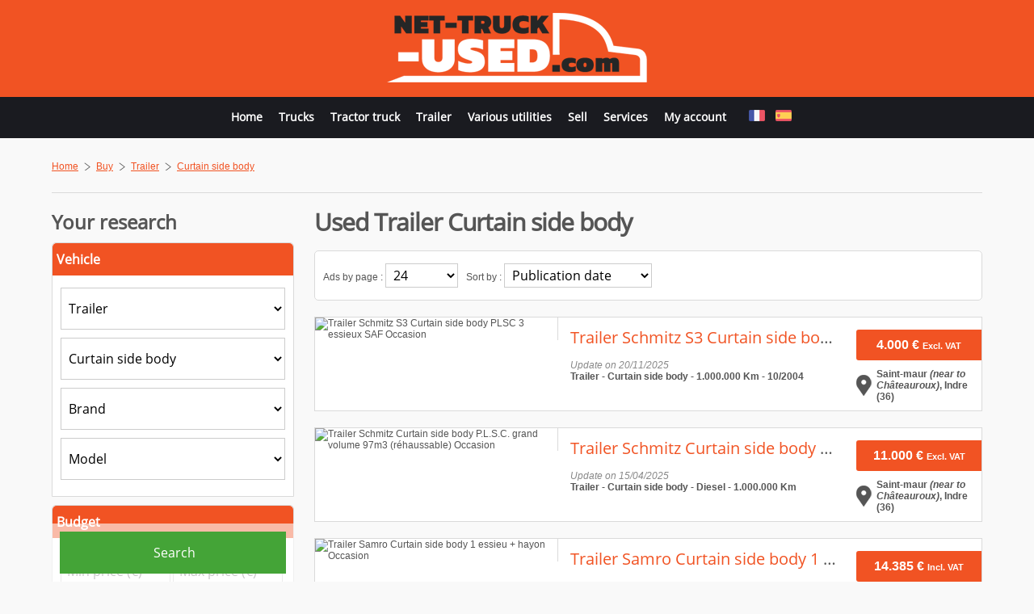

--- FILE ---
content_type: text/html;charset=utf-8
request_url: https://www.net-truck-used.com/buy/trailer/curtain-side-body
body_size: 17081
content:
<!doctype html>
<html lang="en">
	<head>
		<meta charset="UTF-8">
		<title>Used Trailer Curtain side body classifieds</title><meta name="description" content="Buy and sell used Trailer Curtain side body : Trailer Curtain side body's classifieds on Net Truck. Browse all ads from Trailer Curtain side body." />				<meta name="viewport" content="width=device-width,minimum-scale=1,initial-scale=1" />
		<meta name="HandheldFriendly" content="true" />
		<base href="https://www.net-truck-used.com">
		<link rel="alternate" href="https://www.net-truck.com/buy/remorque/rideaux-coulissants" hreflang="fr" id="alternate1" /><link rel="alternate" href="https://www.net-truck-ocasion.com/buy/remolque/tauliner" hreflang="es" id="alternate2" />		<link rel="shortcut icon" href="https://www.net-truck-used.com/images/graphic/fav/truck/favicon.ico">
		<link rel="apple-touch-icon" sizes="57x57" href="https://www.net-truck-used.com/images/graphic/fav/truck/apple-icon-57x57.png">
		<link rel="apple-touch-icon" sizes="60x60" href="https://www.net-truck-used.com/images/graphic/fav/truck/apple-icon-60x60.png">
		<link rel="apple-touch-icon" sizes="72x72" href="https://www.net-truck-used.com/images/graphic/fav/truck/apple-icon-72x72.png">
		<link rel="apple-touch-icon" sizes="76x76" href="https://www.net-truck-used.com/images/graphic/fav/truck/apple-icon-76x76.png">
		<link rel="apple-touch-icon" sizes="114x114" href="https://www.net-truck-used.com/images/graphic/fav/truck/apple-icon-114x114.png">
		<link rel="apple-touch-icon" sizes="120x120" href="https://www.net-truck-used.com/images/graphic/fav/truck/apple-icon-120x120.png">
		<link rel="apple-touch-icon" sizes="144x144" href="https://www.net-truck-used.com/images/graphic/fav/truck/apple-icon-144x144.png">
		<link rel="apple-touch-icon" sizes="152x152" href="https://www.net-truck-used.com/images/graphic/fav/truck/apple-icon-152x152.png">
		<link rel="apple-touch-icon" sizes="180x180" href="https://www.net-truck-used.com/images/graphic/fav/truck/apple-icon-180x180.png">
		<link rel="icon" type="image/png" href="https://www.net-truck-used.com/images/graphic/fav/truck/favicon-32x32.png" sizes="32x32">
		<link rel="icon" type="image/png" href="https://www.net-truck-used.com/images/graphic/fav/truck/android-chrome-192x192.png" sizes="192x192">
		<link rel="icon" type="image/png" href="https://www.net-truck-used.com/images/graphic/fav/truck/favicon-96x96.png" sizes="96x96">
		<link rel="icon" type="image/png" href="https://www.net-truck-used.com/images/graphic/fav/truck/favicon-16x16.png" sizes="16x16">
		<style type="text/css">
			/* cyrillic-ext */@font-face{font-family:'Open Sans';font-style:normal;font-weight:400;src:local('Open Sans'),local('OpenSans'),url(https://fonts.gstatic.com/s/opensans/v13/K88pR3goAWT7BTt32Z01mxJtnKITppOI_IvcXXDNrsc.woff2) format('woff2')}@font-face{font-family:'Open Sans';font-style:normal;font-weight:400;src:local('Open Sans'),local('OpenSans'),url(https://fonts.gstatic.com/s/opensans/v13/RjgO7rYTmqiVp7vzi-Q5URJtnKITppOI_IvcXXDNrsc.woff2) format('woff2')}@font-face{font-family:'Open Sans';font-style:normal;font-weight:400;src:local('Open Sans'),local('OpenSans'),url(https://fonts.gstatic.com/s/opensans/v13/LWCjsQkB6EMdfHrEVqA1KRJtnKITppOI_IvcXXDNrsc.woff2) format('woff2');unicode-range:U+1F00-1FFF}@font-face{font-family:'Open Sans';font-style:normal;font-weight:400;src:local('Open Sans'),local('OpenSans'),url(https://fonts.gstatic.com/s/opensans/v13/xozscpT2726on7jbcb_pAhJtnKITppOI_IvcXXDNrsc.woff2) format('woff2')}@font-face{font-family:'Open Sans';font-style:normal;font-weight:400;src:local('Open Sans'),local('OpenSans'),url(https://fonts.gstatic.com/s/opensans/v13/59ZRklaO5bWGqF5A9baEERJtnKITppOI_IvcXXDNrsc.woff2) format('woff2')}@font-face{font-family:'Open Sans';font-style:normal;font-weight:400;src:local('Open Sans'),local('OpenSans'),url(https://fonts.gstatic.com/s/opensans/v13/u-WUoqrET9fUeobQW7jkRRJtnKITppOI_IvcXXDNrsc.woff2) format('woff2')}@font-face{font-family:'Open Sans';font-style:normal;font-weight:400;src:local('Open Sans'),local('OpenSans'),url(https://fonts.gstatic.com/s/opensans/v13/cJZKeOuBrn4kERxqtaUH3VtXRa8TVwTICgirnJhmVJw.woff2) format('woff2')}html{margin:0;padding:0;background-color:#f9f9f9}body{color:#555555;font-family:Arial;font-size:12px;margin:0;padding:0}a,a:link{text-decoration:underline;color:#F15323}a:hover{text-decoration:none}a img{border:0px}h1,span#logo-text{font-family:'Open Sans',sans-serif;font-size:24px;margin-top:0px;font-weight:normal;line-height:24px;letter-spacing:-1px}h1{line-height:30px;font-size:30px;font-weight:bold}h2{font-size:24px}h3{font-size:20px}h4,h5{font-size:16px}h3,h4,h5,h2{font-family:'Open Sans',sans-serif;font-weight:normal;line-height:30px}select,input[type=text],input[type=password]{border:1px solid #cccccc;height:52px;-webkit-box-sizing:border-box;-moz-box-sizing:border-box;box-sizing:border-box;background-color:#ffffff;font-family:'Open Sans',sans-serif;font-size:16px;text-indent:5px}select:hover,input[type=text]:hover,input[type=password]:hover,textarea:hover{background-color:#f0f0f0}select.small,input[type=text].small,input[type=password].small{width:90px}input[type=submit],input[type=button],.button-red{-webkit-appearance:none;height:52px;padding:12px 5px 12px 8px;font-family:'Open Sans',sans-serif;font-size:16px;border:0;color:#ffffff;cursor:pointer}select .legende{font-style:Italic}select .topdata{font-weight:bold}textarea{padding:5px;border:1px solid #cccccc;border-radius:5px;-webkit-box-sizing:border-box;-moz-box-sizing:border-box;box-sizing:border-box}.formcaract table{border:0}.red{color:#EA0700}.green{color:#44A437}.black{color:#000000}.white{color:#ffffff}.gray{color:#888888}.upper{text-transform:uppercase}.smaller{font-size:11px}.car{cursor:pointer}.twice{width:48%;padding:1%;float:left}.twice input[type=text],.twice select{width:100%;box-sizing:border-box}.twice select.annee{width:40%}@media(max-width:1000px){.twice{width:100%;float:none;padding:0}}.hidden{display:none}.clear{clear:both}.separator{border-top:1px solid #dadada;width:100%;height:1px;margin-top:20px;margin-bottom:20px;clear:both}.right{float:right}.left{float:left}.center{text-align:center}.error{font-size:11px;color:#EA0700;font-style:Italic}.defaultvalue{font-style:Italic;color:#999999}.button-black{font-family:'Open Sans',sans-serif;cursor:pointer;font-size:11px;text-transform:uppercase;padding:7px 12px;font-weight:bold;border:0px;border-radius:5px;color:#ffffff;background:#303030}.zoom{transition-duration:0.5s;transition-property:transform;transition-timing-function:ease-out}.zoom:hover{transform:scale(1.05);-webkit-transform:scale(1.08)}a.button-red,a.button-black{color:#ffffff;text-decoration:none}ul.pagination{text-align:center;padding:0px;margin:0px}ul.pagination li{display:inline;padding:0 2px;margin-right:5px}ul.pagination li.page_info{margin-right:5px}ul.pagination a{display:inline-block;margin-bottom:5px;padding:7px 8px;border:1px solid #dadada;text-decoration:none;border-radius:3px;background-color:#ffffff}ul.pagination a:hover,ul.pagination a.current{color:#262626}.wrapperdiv{width:90%;margin:auto;max-width:1200px}.fb_iframe_widget{float:right}table tr.light{background-color:#ffffff}table tr.dark{background-color:#ffefe6}#small-green-btn{display:none;background-color:rgba(255,255,255,0.8);box-shadow:1px 1px 12px #000;left:0;top:0;position:fixed;width:100%;z-index:1200}#small-green-btn-wrapper{margin:auto;padding-bottom:12px;padding-top:10px;width:90%}#scrolltotop{z-index:2000;position:fixed;bottom:0px;right:25px;cursor:pointer;display:none;background:url('https://www.net-truck-used.com/images/graphic/scrolltotop.png') no-repeat;background-position:bottom;width:50px;height:45px}#scrolltotop:hover{background-position:top}#message-box{background-color:rgba(255,255,255,0.90);font-weight:bold;padding:15px;border-radius:5px;color:#000000;display:none;box-shadow:7px 7px 15px #000;position:fixed;left:50%;top:50%;width:260px;min-height:118px;margin-top:-71px;margin-left:-145px;z-index:2000}#message-box table{height:118px}#message-box #message-close{position:absolute;top:-6px;right:-7px;cursor:pointer}#wrapper-top{background-color:#f15323;width:100%;height:120px}#top{margin:auto;width:90%;max-width:1200px}#top #logo{float:left;padding-top:10px}#top #logo h1,#top #logo span#logo-text{margin:0}#top #logo span#logo-text{display:block}#top #logo a{font-size:47px;color:#555555;text-decoration:none}#top #nav{float:right;text-align:center;margin-top:4px;background:rgba(255,255,255,0.9);border-bottom-left-radius:5px;border-bottom-right-radius:5px;position:relative}#pub728x90{float:right;margin-top:15px;width:728px;height:90px}#pub300x250{margin-top:15px;width:300px;height:250px}#pub300x90{margin-top:15px;width:300px;height:90px}#wrapper-menu{background-color:#1a1b20;width:100%;padding:5px 0}#wrapper-nav{margin:auto;width:90%;max-width:1200px}#menu{list-style:none;padding:0px;margin:0px;line-height:20px}#menu li{display:inline-block;padding:10px 20px;padding-bottom:10px;box-sizing:border-box}#menu li:first-child{padding-left:0 !important}#menu li a{font-family:'Open Sans',sans-serif;text-decoration:none;color:#ffffff;font-size:16px;font-weight:bold;display:inline-block}#menu li a:hover{text-decoration:underline}#menu #langue{color:#ffffff}#menu #langue a{display:inline-block;padding:0 5px}#menu-small{width:36px;height:36px;padding:7px;border-radius:3px;display:none;cursor:pointer;margin-top:18px;float:right;padding-right:0}#menu-small div{width:100%;height:7px;margin-bottom:7px;border-radius:3px;background-color:#262626}#wrapper-contenu{width:100%;z-index:1000;position:relative}#contenu{width:90%;max-width:1200px;margin:auto;padding:20px 0}#ariane{width:100%;margin-top:3px}#ariane ol{list-style:none;padding:0px;margin:0px}#ariane ol li{float:left;margin-top:5px}#ariane ol li.arrow-ariane{background:url('https://www.net-truck-used.com/images/graphic/arrow.png') no-repeat 0px 2px;padding-left:15px;margin-left:7px;margin-bottom:5px}#colonne-gauche{width:auto;min-width:300px;padding-right:25px;overflow:hidden}#colonne-droite{float:right;width:300px}@media (max-width:1300px){#menu{text-align:center}#menu li{padding:10px}#menu li a{font-size:14px}#pub728x90{display:none}#top #logo{float:none;text-align:center}#top #logo h1{text-align:center}}@media (max-width:800px){#top #logo{float:left}#top #logo img{width:200px;height:61px}#wrapper-top{height:85px}#wrapper-menu{display:none}#menu-small{display:block}}footer{background-color:#1A1B20;padding:10px;font-size:11px;padding-bottom:20px}footer p a,footer p a:link{color:#ffffff}footer hr{border:1px solid #2B2B2B}footer p{color:#ffffff}footer #footer ul{margin:0px;padding:0px;list-style:none;text-align:center;width:100%;margin-top:20px}footer #footer ul li{margin-bottom:10px;display:inline-block;padding:0 20px}footer #footer ul a,footer #footer ul a:link{color:#ffffff}footer #footer #annexe{float:left;width:100%}footer #footer #copyright{text-align:center;margin-bottom:0px}footer #footer .separator{border-top:1px solid #ffffff}footer #footer #copyright a{text-decoration:none}.button-green{background:#44a437 url("https://www.net-truck-used.com/images/graphic/mobile-search.png") no-repeat scroll right center;border:0 none;border-radius:3px;color:#ffffff !important;font-size:14px;font-weight:bold;text-decoration:none !important;padding:10px;display:block;margin:5px 10px 0 10px;max-width:300px;margin:auto;display:none;cursor:pointer}.button-green a,.button-green a:link,.button-green a:hover{color:#ffffff !important;text-decoration:none !important}@media (max-width:800px){.button-green{display:block}.recherche .btn-wrapper{position:relative !important;margin-top:20px;width:100% !important;margin-bottom:0 !important}body{padding-top:60px}#small-green-btn{display:block}}.concession{position:absolute;z-index:1000;left:0;top:0;background:rgba(255,255,255,0.6);padding:5px;border-bottom-right-radius:3px}#listing-annonces h1{font-size:30px}#listing-annonces h1 .nb{font-size:32px}#recherche-tool{padding:10px;margin-bottom:20px;border-radius:5px;border:1px solid #DADADA;background-color:#ffffff}#recherche-tool-nbpp,#recherche-tool-tri{float:left;margin-right:10px;margin-bottom:5px;margin-top:5px}#recherche-tool select{height:30px}.list ul{list-style:none;padding:0}.list ul li{float:left}.list ul li a{display:inline-block;padding:10px 15px;background-color:#ffffff;margin-right:10px;margin-bottom:10px;border:1px solid #dadada;border-radius:3px;text-decoration:none}.list ul li a span.nb{color:#555555}.list ul li a:hover{text-decoration:underline}.annonce{cursor:pointer;padding:0 !important;margin-bottom:20px;border:1px solid #DADADA;background-color:#FFFFFF}.annonce .image{float:left;width:300px;border-right:1px solid #DADADA}.annonce .image img{width:100%;height:auto}.annonce .image .nbphoto{font-size:11px;width:75px;margin:auto}.annonce .image .nbphoto img{border:0px;margin-top:0px;width:auto !important;height:auto !important}.annonce .descriptif{padding-left:15px;padding-right:10px;margin-top:10px;width:auto;margin-bottom:10px;overflow:hidden}.annonce .descriptif h3{margin-top:0px;margin-bottom:0px;overflow:hidden;text-overflow:ellipsis;white-space:nowrap}.annonce .descriptif em{font-size:11px}.annonce .descriptif a{text-decoration:none}.annonce .prix-loc{width:155px;float:right;margin-left:10px}.annonce .location{padding:10px 5px 10px 25px;margin-top:10px;background:url('https://www.net-truck-used.com/images/graphic/small-location.png') no-repeat 0 center;margin:auto}.annonce .prix{padding:10px 15px;text-align:center;overflow:hidden;text-overflow:ellipsis;font-size:16px;border-top-left-radius:3px;border-bottom-left-radius:3px;margin:auto;margin-top:15px;background-color:#F15323;color:#ffffff;width:125px}.annonce .prix span{font-weight:bold;white-space:nowrap}.annonce .taxe{font-size:11px;font-family:"Assistant",sans-serif}.annonce .clears{display:none}@media (max-width:1240px){.annonce .image{border-bottom:1px solid #DADADA}.annonce .prix-loc{width:auto;margin-left:0;float:none;overflow:hidden}.annonce .prix-loc .prix{float:right}.annonce .prix-loc .location{width:auto;margin-left:15px;margin-right:15px;margin-top:18px}}@media (max-width:1010px){.annonce .image{width:100%;border-right:0}.annonce .image img{width:100%}.annonce .image{float:none;padding-bottom:0;padding-left:0;margin:auto}.annonce .prix{float:none;margin:auto;margin-top:10px}.annonce .clears{display:block}}.annonce:hover{background-color:#fff3ef;box-shadow:0 0 15px #cccccc}.recherche{position:relative}.recherche .caract{padding:10px;border:1px solid #DADADA;background-color:#ffffff;border-top-left-radius:5px;border-top-right-radius:5px}.recherche h4{margin-top:0;margin-bottom:10px;font-size:24px;font-weight:bold}.recherche h5{margin:-10px -10px 15px -10px;font-weight:bold;padding:5px;border-top-left-radius:5px;border-top-right-radius:5px;color:#ffffff;background-color:#F15323}.recherche div{margin-bottom:10px}.recherche input[type=text],.recherche select,.recherche input[type=submit]{width:100%}.recherche-prix-wrapper input[type=text],.recherche-annee-wrapper input[type=text]{width:49% !important}.recherche .btn-wrapper{position:fixed;bottom:0;padding:10px;width:280px;background:rgba(255,255,255,0.6);margin-bottom:0 !important}.recherche .btn-wrapper input[type=submit]{background-color:#44a437}.numpage{margin-top:10px}#colonne-droite{float:left !important;padding-right:25px;} #colonne-gauche{padding-right:0px;} @media(max-width:800px){#colonne-droite{float:left;width:100%;padding-right:0 !important;} #colonne-gauche{width:100%;float:left;padding-right:0;overflow:visible;}}.bg__box-black1{background:url('/images/graphic/camion-occasion.jpg') no-repeat center center;}.bg__box-black{background:url('/images/graphic/camion-truck.jpg');}		</style>
		<!--[if lt IE 9]>
		  <script src="//cdnjs.cloudflare.com/ajax/libs/html5shiv/3.7.2/html5shiv.min.js"></script>
		  <script src="//cdnjs.cloudflare.com/ajax/libs/respond.js/1.4.2/respond.min.js"></script>
		<![endif]-->
		<script async src="//pagead2.googlesyndication.com/pagead/js/adsbygoogle.js"></script>
		<script>
			 (adsbygoogle = window.adsbygoogle || []).push({
				  google_ad_client: "ca-pub-1848135035336259",
				  enable_page_level_ads: true
			 });
		</script>
	</head>
	<body>
		<!-- Google tag (gtag.js) -->
<script async src="https://www.googletagmanager.com/gtag/js?id=G-K1ZQQ2CNHQ"></script>
<script>
  window.dataLayer = window.dataLayer || [];
  function gtag(){dataLayer.push(arguments);}
  gtag('js', new Date());

  gtag('config', 'G-K1ZQQ2CNHQ');
</script>				<div id="small-green-btn"><div id="small-green-btn-wrapper"><span class="button-green btn-col">Search</span></div></div>				<div id="scrolltotop"></div>
		<header>
			<div id="wrapper-top" role="banner">
				<div id="top">
					<div id="logo">
						<span id="logo-text"><a href="https://www.net-truck-used.com">
																<img src="https://www.net-truck-used.com/images/graphic/logo-truck-uk.png" alt="Net Truck - Used Truck" width="322" height="98" />
														</a></span>					</div>
					<div id="menu-small"><div></div><div></div><div></div></div>
					<div id="pub728x90">
				<script type="text/javascript">
			sas_tmstp=Math.round(Math.random()*10000000000);sas_masterflag=1;
			function SmartAdServer(sas_pageid,sas_formatid,sas_target) {
			 if (sas_masterflag==1) {sas_masterflag=0;sas_master='M';} else {sas_master='S';};
			 document.write('<scr'+'ipt src="https://www.smartadserver.com/call/pubj/' + sas_pageid + '/' + sas_formatid + '/' + sas_master + '/' + sas_tmstp + '/' + escape(sas_target) + '?"></scr'+'ipt>');
			}
			</script>
			<script type="text/javascript">
			sas_pageid='2412/17818';	// Page : net-truck/rg
			sas_formatid=655;		// Format : Banner_728x90 728x90
			sas_target='';			// Ciblage
			SmartAdServer(sas_pageid,sas_formatid,sas_target);
			</script>
			<noscript>
			<a href="https://www.smartadserver.com/call/pubjumpi/2412/17818/655/M/[timestamp]/?" target="_blank">
			<img src="https://www.smartadserver.com/call/pubi/2412/17818/655/M/[timestamp]/?" border="0" alt="" /></a>
			</noscript>
			<!--<ins data-revive-zoneid="8" data-revive-id="03e1e151919934fb33dd470099f3c6e9"></ins>-->
</div>					<div class="clear"></div>
				</div>
			</div>
			<div id="wrapper-menu">
				<div id="wrapper-nav">
					<div id="nav">
						<nav id="menu-link"><ul id="menu">
	<li><a href="https://www.net-truck-used.com">Home</a></li><li><a href="https://www.net-truck-used.com/buy/trucks">Trucks</a></li><li><a href="https://www.net-truck-used.com/buy/tractor-truck">Tractor truck</a></li><li><a href="https://www.net-truck-used.com/buy/trailer">Trailer</a></li><li><a href="https://www.light-commercial-van.com/buy/various-utilities">Various utilities</a></li><li><a href="https://www.net-truck-used.com/services/depot-annonce">Sell</a></li><li><a href="https://www.net-truck-used.com/services">Services</a></li><li><a href="https://www.feedvo.com" target="_blank" rel="nofollow">My account</a></li>	<li id="langue">
							<a href="https://www.net-truck.com" data-for="1"><img width="20" height="14" src="https://www.net-truck-used.com/images/lang/fr.png" alt="Français" title="Français" /></a>
									<a href="https://www.net-truck-ocasion.com" data-for="2"><img width="20" height="14" src="https://www.net-truck-used.com/images/lang/es.png" alt="Español" title="Español" /></a>
					</li>
</ul></nav>
					</div>
				</div>
			</div>
			<div class="clear"></div>
					</header>
		<div class="clear"></div>
		<div id="wrapper-contenu">
			<div id="contenu">				<div id="ariane">
	<nav>
		<ol itemscope itemtype="http://schema.org/BreadcrumbList">
			<li itemprop="itemListElement" itemscope itemtype="http://schema.org/ListItem"><a href="https://www.net-truck-used.com" itemprop="item"><span itemprop="name">Home</span><meta itemprop="position" content="1" /></a></li><li class="arrow-ariane" itemprop="itemListElement" itemscope itemtype="http://schema.org/ListItem"><a href="https://www.net-truck-used.com/buy" itemprop="item"><span itemprop="name">Buy</span></a><meta itemprop="position" content="2" /></li><li class="arrow-ariane" itemprop="itemListElement" itemscope itemtype="http://schema.org/ListItem"><a href="https://www.net-truck-used.com/buy/trailer" itemprop="item"><span itemprop="name">Trailer</span></a><meta itemprop="position" content="3" /></li><li class="arrow-ariane" itemprop="itemListElement" itemscope itemtype="http://schema.org/ListItem"><a href="https://www.net-truck-used.com/buy/trailer/curtain-side-body" itemprop="item"><span itemprop="name">Curtain side body</span></a><meta itemprop="position" content="4" /></li>		</ol>
	</nav>
</div>
<div id="fb-root"></div>
<div class="fb-share-button" data-href="https://www.net-truck-used.com/buy/trailer/curtain-side-body" data-layout="button_count"></div>
<div id="ariane-clear" class="clear"></div>
<div id="ariane-separator" class="separator"></div>
<div class="clear"></div>				<div role="main">
					<form method="get" action="https://www.net-truck-used.com/buy/trailer" id="recherche-form">
	<div id="colonne-gauche">
		<div id="listing-annonces">
			<h1>Used Trailer Curtain side body</h1>
							<div id="recherche-tool">
					<div id="recherche-tool-nbpp" class="small">
						Ads by page : <select name="nbpp" id="nbpp" class="small">
							<option value="12" >12</option>
							<option value="24"  selected="selected">24</option>
							<option value="48" >48</option>
						</select>
					</div>
					<div id="recherche-tool-tri" class="small">
						Sort by : <select name="tri" id="tri">
							<option value="date" >Publication date</option>
							<option value="vehicule" >Vehicle (Alphabetical)</option>
							<option value="anneeasc" >Year (Ascending)</option>
							<option value="anneedesc" >Year (Descending)</option>
							<option value="prixasc" >Price (Ascending)</option>
							<option value="prixdesc" >Price (Descending)</option>
							<option value="kmasc" >Mileage (Ascending)</option>
							<option value="kmdesc" >Mileage (Descending)</option>
						</select>
					</div>
					<div class="clear"></div>
				</div>
				<div class="clear"></div>
							<div class="galeriebig annonce box triple1 paire1">
					<div class="image">
						<img src="https://auto.cdn-rivamedia.com/1277825/192878732-snormal.jpg" width="300" height="225" alt="Trailer Schmitz S3 Curtain side body PLSC 3 essieux SAF Occasion" />
					</div>
					<div class="clears clear"></div>
					<div class="prix-loc">							<div class="prix">
								<span>
									4.000 &euro; <span class="taxe">Excl. VAT</span>								</span>
							</div>
													<div class="location">
								<span>
									<strong>Saint-maur <em>(near to Châteauroux)</em>, Indre (36)</strong>								</span>
							</div>
					</div>					<div class="descriptif">
						<h3 class="titre"><a href="https://www.net-truck-used.com/trailer-curtain-side-body-schmitz-s3-plsc-3-essieux-saf-5916579" title="Trailer Schmitz S3 Curtain side body PLSC 3 essieux SAF Occasion">Trailer Schmitz S3 Curtain side body PLSC 3 essieux SAF</a></h3>
						<p class="caract">
							<i class="gray">Update on 20/11/2025</i><br /><strong>Trailer - Curtain side body - 1.000.000 Km - 10/2004</strong>						</p>
					</div>
					<div class="clear"></div>
				</div>
							<div class="galeriebig annonce box triple2 paire2">
					<div class="image">
						<img src="https://auto.cdn-rivamedia.com/1277825/149973558-snormal.jpg" width="300" height="225" alt="Trailer Schmitz Curtain side body P.L.S.C. grand volume 97m3 (réhaussable) Occasion" />
					</div>
					<div class="clears clear"></div>
					<div class="prix-loc">							<div class="prix">
								<span>
									11.000 &euro; <span class="taxe">Excl. VAT</span>								</span>
							</div>
													<div class="location">
								<span>
									<strong>Saint-maur <em>(near to Châteauroux)</em>, Indre (36)</strong>								</span>
							</div>
					</div>					<div class="descriptif">
						<h3 class="titre"><a href="https://www.net-truck-used.com/trailer-curtain-side-body-schmitz-p-l-s-c-grand-volume-97m3-rehaussable-5276755" title="Trailer Schmitz Curtain side body P.L.S.C. grand volume 97m3 (réhaussable) Occasion">Trailer Schmitz Curtain side body P.L.S.C. grand volume 97m3 (réhaussable)</a></h3>
						<p class="caract">
							<i class="gray">Update on 15/04/2025</i><br /><strong>Trailer - Curtain side body - Diesel - 1.000.000 Km </strong>						</p>
					</div>
					<div class="clear"></div>
				</div>
							<div class="galeriebig annonce box triple3 paire1">
					<div class="image">
						<img src="https://auto.cdn-rivamedia.com/1277849/129594746-snormal.jpg" width="300" height="225" alt="Trailer Samro Curtain side body 1 essieu + hayon Occasion" />
					</div>
					<div class="clears clear"></div>
					<div class="prix-loc">							<div class="prix">
								<span>
									14.385 &euro; <span class="taxe">Incl. VAT</span>								</span>
							</div>
													<div class="location">
								<span>
									<strong>Nantes, Loire Atlantique (44)</strong>								</span>
							</div>
					</div>					<div class="descriptif">
						<h3 class="titre"><a href="https://www.net-truck-used.com/trailer-curtain-side-body-samro-1-essieu-hayon-4902909" title="Trailer Samro Curtain side body 1 essieu + hayon Occasion">Trailer Samro Curtain side body 1 essieu + hayon</a></h3>
						<p class="caract">
							<i class="gray">Update on 17/02/2022</i><br /><strong>Trailer - Curtain side body - 1 Km - 05/1990</strong>						</p>
					</div>
					<div class="clear"></div>
				</div>
							<div class="galeriebig annonce box triple1 paire2">
					<div class="image">
						<img src="https://auto.cdn-rivamedia.com/1277849/110884188-snormal.jpg" width="300" height="225" alt="Trailer Fruehauf Curtain side body Occasion" />
					</div>
					<div class="clears clear"></div>
					<div class="prix-loc">							<div class="prix">
								<span>
									5.350 &euro; <span class="taxe">Excl. VAT</span>								</span>
							</div>
													<div class="location">
								<span>
									<strong>Nantes, Loire Atlantique (44)</strong>								</span>
							</div>
					</div>					<div class="descriptif">
						<h3 class="titre"><a href="https://www.net-truck-used.com/trailer-curtain-side-body-fruehauf-4248862" title="Trailer Fruehauf Curtain side body Occasion">Trailer Fruehauf Curtain side body</a></h3>
						<p class="caract">
							<i class="gray">Update on 16/07/2019</i><br /><strong>Trailer - Curtain side body - 10 Km - 02/1991</strong>						</p>
					</div>
					<div class="clear"></div>
				</div>
						<div class="clear"></div>
			<div id="nextpage"></div>
			<div class="numpage">
				<div class="clear"></div>			</div>
			<div class="clear"></div>
			<div class="list" id="list1"><h2>Trailer Curtain side body by brand</h2><ul><li><a href="https://www.net-truck-used.com/buy/trailer/curtain-side-body/fruehauf">Fruehauf <span class="nb">(1)</span></a></li><li><a href="https://www.net-truck-used.com/buy/trailer/curtain-side-body/samro">Samro <span class="nb">(1)</span></a></li><li><a href="https://www.net-truck-used.com/buy/trailer/curtain-side-body/schmitz">Schmitz <span class="nb">(2)</span></a></li></ul></div><div class="clear"></div><div class="list" id="list2"><h2>Used Trailer Curtain side body by region</h2><ul><li><a href="https://www.net-truck-used.com/buy/trailer/curtain-side-body/"> <span class="nb">(4)</span></a></li></ul></div><div class="clear"></div>		</div>
	</div>
	<div id="colonne-droite">
		<div class="recherche">
			<h4>Your research</h4>
			<div class="caract">
				<h5>Vehicle</h5>
				<div class="recherche-categorie-wrapper">
					<select name="categorie" id="categorie" data-for="scategorie" data-for-marque="marque" data-for-modele="modele" class="selectcategorie" data-fromall="false">
						<option value="" class="legende">Type</option>
						<option value="trucks" class="topdata">Trucks</option><option value="tractor-truck" class="topdata">Tractor truck</option><option value="trailer" selected="selected" class="topdata">Trailer</option>					</select>
				</div>
				<div class="recherche-sous-categorie-wrapper">
					<select name="scategorie" id="scategorie" data-for="marque" data-for-modele="modele" data-fromall="false" class="selectscategorie">
						<option value="" class="legende">Body</option>
						<option value="11">Back Dump/Tipper body</option><option value="30">Box body</option><option value="116">Container carrier body</option><option value="67" selected="selected">Curtain side body</option><option value="55">Heavy equipment carrier body</option><option value="150">Other</option><option value="48">Platform body</option><option value="42">Refrigerated body</option>					</select>
				</div>
				<div class="recherche-marque-wrapper">
					<select class="selectmarque" name="marque" id="marque" data-for="modele" data-fromall="false">
						<option value="" class="legende">Brand</option>
						SELECT vutruck_marque.id_marque, vutruck_marque.libelle, vutruck_marque.ordre FROM annonce
					LEFT JOIN contrat ON annonce.id_contrat=contrat.id_contrat
					LEFT JOIN vutruck_annonce_criteres ON vutruck_annonce_criteres.id_annonce=annonce.id_annonce
					LEFT JOIN vutruck_marque ON vutruck_annonce_criteres.id_marque=vutruck_marque.id_marque
					LEFT JOIN vutruck_categorie ON vutruck_categorie.id_categorie=vutruck_annonce_criteres.id_categorie
					WHERE annonce.publier='vutruck_y'
					AND contrat.actif='y'
					AND vutruck_categorie.en_rewrite='trailer' AND vutruck_annonce_criteres.id_sous_categorie=67 GROUP BY vutruck_marque.id_marque ORDER BY vutruck_marque.libelle<option value="67">Fruehauf</option><option value="61">Samro</option><option value="129">Schmitz</option>					</select>
				</div>
				<div class="recherche-modele-wrapper">
					<select name="modele" id="modele" data-fromall="false">
						<option value="" class="legende">Model</option>
											</select>
				</div>
			</div>
			<div class="caract">
				<h5>Budget</h5>
				<div class="recherche-prix-wrapper">
					<input type="text" name="prixmin" placeholder="Min price (&euro;)" value="" />
					<input type="text" name="prixmax" placeholder="Max price (&euro;)" value="" />
				</div>
			</div>
			<div class="caract">
				<h5>Seniority</h5>
				<div class="recherche-km-wrapper">
					<input type="text" name="km" placeholder="Max. mileage" value="" />
				</div>
				<div class="recherche-annee-wrapper">
					<input type="text" name="anneemin" placeholder="Min. year" value="" />
					<input type="text" name="anneemax" placeholder="Max. year" value="" />
				</div>
			</div>
			<div class="caract">
				<h5>Motorization</h5>
				<div class="recherche-energie-wrapper">
					<select name="energie">
						<option value="" class="legende">Energy</option>
						<option value="7" class="topdata">Gaz Naturel</option><option value="6" class="topdata">Bicarburation essence / bioéthanol</option><option value="3" class="topdata">Bicarburation essence / GPL</option><option value="5" class="topdata">Electrique</option><option value="4" class="topdata">Hybride</option><option value="1" class="topdata">Diesel</option><option value="2" class="topdata">Essence</option>					</select>
				</div>
				<div class="recherche-transmission-wrapper">
					<select name="transmission">
						<option value="" class="legende">Transmission</option>
								<option value="Mecanique">Mechanical</option>
		<option value="Automatique">Automatic</option>
						</select>
				</div>
				<div class="recherche-puissance-wrapper">
					<select name="puissance">
						<option value="" class="legende">Power</option>
						<option value="Moins de 80 ch" >Less than 80 ch</option>
						<option value="De 80 ch à 100 ch" >From 80 ch to 100 ch</option>
						<option value="De 100 ch à 140 ch" >From 100 ch to 140 ch</option>
						<option value="De 140 ch à 160 ch" >From 140 ch to 160 ch</option>
						<option value="De 160 ch à 190 ch" >From 160 ch to 190 ch</option>
						<option value="De 190 ch à 250 ch" >From 190 ch to 250 ch</option>
						<option value="De 250 ch à 300 ch" >From 250 ch to 300 ch</option>
						<option value="De 300 ch à 350 ch" >From 300 ch to 350 ch</option>
						<option value="De 350 ch à 400 ch" >From 350 ch to 400 ch</option>
						<option value="De 400 ch à 450 ch" >From 400 ch to 450 ch</option>
						<option value="De 450 ch à 500 ch" >From 450 ch to 500 ch</option>
						<option value="500 ch ou plus" >More than 500 ch</option>
					</select>
				</div>
			</div>
			<div class="caract">
				<h5>Location</h5>
				<div class="recherche-region-wrapper">
					<select name="region" id="region" data-for="departement" data-fromall="false" class="selectregion">
						<option value="" class="legende">Region</option>
						<option value="42">Alsace</option><option value="72">Aquitaine</option><option value="83">Auvergne</option><option value="25">Basse-Normandie</option><option value="26">Bourgogne</option><option value="53">Bretagne</option><option value="24">Centre</option><option value="21">Champagne-Ardenne</option><option value="94">Corse</option><option value="43">Franche-Comté</option><option value="23">Haute-Normandie</option><option value="11">Île-de-France</option><option value="91">Languedoc-Roussillon</option><option value="74">Limousin</option><option value="41">Lorraine</option><option value="73">Midi-Pyrénées</option><option value="31">Nord-Pas-de-Calais</option><option value="52">Pays de la Loire</option><option value="50">Pays limitrophes</option><option value="22">Picardie</option><option value="54">Poitou-Charentes</option><option value="93">Provence-Alpes-Côte d'Azur</option><option value="82">Rhône-Alpes</option>					</select>
				</div>
				<div class="recherche-departement-wrapper">
					<select name="departement" id="departement">
						<option value="" class="legende">Area</option>
											</select>
				</div>
			</div>
			<div class="caract">
				<h5>Other criteria</h5>
				<div class="recherche-configuration-wrapper">
					<select name="configuration">
						<option value="" class="legende">Configuration</option>
						<option value="4x2" >4x2</option>
						<option value="6x2" >6x2</option>
						<option value="6x4" >6x4</option>
						<option value="4x4" >4x4</option>
						<option value="6x6" >6x6</option>
						<option value="8x2" >8x2</option>
						<option value="8x4" >8x4</option>
					</select>
				</div>
				<div class="recherche-ptc-wrapper">
					<select name="ptc">
						<option value="" class="legende">PTC</option>
						<option value="Moins de 2500 Kg" >Less than 2500 Kg</option>
						<option value="De 2500 Kg à 2800 Kg" >From 2500 Kg to 2800 Kg</option>
						<option value="De 2800 Kg à 3200 Kg" >From 2800 Kg to 3200 Kg</option>
						<option value="De 3200 Kg à 3500 Kg" >From 3200 Kg to 3500 Kg</option>
						<option value="De 3500 Kg à 5 t" >From 3500 Kg to 5 t</option>
						<option value="5 t à 10 t" >From 5 t to 10 t</option>
						<option value="10 t à 12 t" >From 10 t to 12 t</option>
						<option value="12 t à 15 t" >From 12 t to 15 t</option>
						<option value="15 t à 19 t" >From 15 t to 19 t</option>
						<option value="19 t à 26 t" >From 19 t to 26 t</option>
						<option value="26 t à 32 t" >From 26 t to 32 t</option>
						<option value="Plus de 32 t" >More than 32 t</option>
					</select>
				</div>
			</div>
			<div class="clear"></div>
			<div class="btn-wrapper">
				<input class="btn" type="submit" value="Search" />
			</div>
			<div class="clear"></div>
		</div>
		<div id="pub300x250">
						<!-- Revive Adserver Asynchronous JS Tag - Generated with Revive Adserver v4.1.4 -->
				<ins data-revive-zoneid="9" data-revive-id="09ad5f621c25748bec578fc072b0ad31"></ins>
				<script async src="//aserv.motorsgate.com/www/delivery/asyncjs.php"></script>
				
			</div>		<div id="pub300x90">
				<!-- Revive Adserver Asynchronous JS Tag - Generated with Revive Adserver v5.0.4 -->
			<ins data-revive-zoneid="77" data-revive-id="09ad5f621c25748bec578fc072b0ad31"></ins>
			<script async src="//aserv.motorsgate.com/www/delivery/asyncjs.php"></script>
			
		</div>	</div>
</form>				</div>
				<div class="clear"></div>
			</div>		</div>
				<footer>
			<div role="contentinfo" id="footer" class="wrapperdiv">
				<p id="copyright"><strong>https://www.net-truck-used.com</strong> is edited by Motors Gate | <a href="https://www.net-truck-used.com/contact">Contact</a> | <a href="http://www.lesannonces.fr/?page=infos" target="_blank" rel="nofollow">Legal Notice</a><br />All rights reserved &copy; 2026 <a href="https://www.net-truck-used.com"><strong>https://www.net-truck-used.com</strong></a></p>
			</div>
		</footer>
		<noscript><p class="red">To continue browsing https://www.net-truck-used.com/ You must activate Javascript on your browser. https://www.net-truck-used.com.</p></noscript>
		<script type="text/javascript">/* Modernizr 2.6.2 (Custom Build) | MIT & BSD
 * Build: http://modernizr.com/download/#[base64]
 */
;window.Modernizr=function(a,b,c){function D(a){j.cssText=a}function E(a,b){return D(n.join(a+";")+(b||""))}function F(a,b){return typeof a===b}function G(a,b){return!!~(""+a).indexOf(b)}function H(a,b){for(var d in a){var e=a[d];if(!G(e,"-")&&j[e]!==c)return b=="pfx"?e:!0}return!1}function I(a,b,d){for(var e in a){var f=b[a[e]];if(f!==c)return d===!1?a[e]:F(f,"function")?f.bind(d||b):f}return!1}function J(a,b,c){var d=a.charAt(0).toUpperCase()+a.slice(1),e=(a+" "+p.join(d+" ")+d).split(" ");return F(b,"string")||F(b,"undefined")?H(e,b):(e=(a+" "+q.join(d+" ")+d).split(" "),I(e,b,c))}function K(){e.input=function(c){for(var d=0,e=c.length;d<e;d++)u[c[d]]=c[d]in k;return u.list&&(u.list=!!b.createElement("datalist")&&!!a.HTMLDataListElement),u}("autocomplete autofocus list placeholder max min multiple pattern required step".split(" ")),e.inputtypes=function(a){for(var d=0,e,f,h,i=a.length;d<i;d++)k.setAttribute("type",f=a[d]),e=k.type!=="text",e&&(k.value=l,k.style.cssText="position:absolute;visibility:hidden;",/^range$/.test(f)&&k.style.WebkitAppearance!==c?(g.appendChild(k),h=b.defaultView,e=h.getComputedStyle&&h.getComputedStyle(k,null).WebkitAppearance!=="textfield"&&k.offsetHeight!==0,g.removeChild(k)):/^(search|tel)$/.test(f)||(/^(url|email)$/.test(f)?e=k.checkValidity&&k.checkValidity()===!1:e=k.value!=l)),t[a[d]]=!!e;return t}("search tel url email datetime date month week time datetime-local number range color".split(" "))}var d="2.6.2",e={},f=!0,g=b.documentElement,h="modernizr",i=b.createElement(h),j=i.style,k=b.createElement("input"),l=":)",m={}.toString,n=" -webkit- -moz- -o- -ms- ".split(" "),o="Webkit Moz O ms",p=o.split(" "),q=o.toLowerCase().split(" "),r={svg:"http://www.w3.org/2000/svg"},s={},t={},u={},v=[],w=v.slice,x,y=function(a,c,d,e){var f,i,j,k,l=b.createElement("div"),m=b.body,n=m||b.createElement("body");if(parseInt(d,10))while(d--)j=b.createElement("div"),j.id=e?e[d]:h+(d+1),l.appendChild(j);return f=["&#173;",'<style id="s',h,'">',a,"</style>"].join(""),l.id=h,(m?l:n).innerHTML+=f,n.appendChild(l),m||(n.style.background="",n.style.overflow="hidden",k=g.style.overflow,g.style.overflow="hidden",g.appendChild(n)),i=c(l,a),m?l.parentNode.removeChild(l):(n.parentNode.removeChild(n),g.style.overflow=k),!!i},z=function(b){var c=a.matchMedia||a.msMatchMedia;if(c)return c(b).matches;var d;return y("@media "+b+" { #"+h+" { position: absolute; } }",function(b){d=(a.getComputedStyle?getComputedStyle(b,null):b.currentStyle)["position"]=="absolute"}),d},A=function(){function d(d,e){e=e||b.createElement(a[d]||"div"),d="on"+d;var f=d in e;return f||(e.setAttribute||(e=b.createElement("div")),e.setAttribute&&e.removeAttribute&&(e.setAttribute(d,""),f=F(e[d],"function"),F(e[d],"undefined")||(e[d]=c),e.removeAttribute(d))),e=null,f}var a={select:"input",change:"input",submit:"form",reset:"form",error:"img",load:"img",abort:"img"};return d}(),B={}.hasOwnProperty,C;!F(B,"undefined")&&!F(B.call,"undefined")?C=function(a,b){return B.call(a,b)}:C=function(a,b){return b in a&&F(a.constructor.prototype[b],"undefined")},Function.prototype.bind||(Function.prototype.bind=function(b){var c=this;if(typeof c!="function")throw new TypeError;var d=w.call(arguments,1),e=function(){if(this instanceof e){var a=function(){};a.prototype=c.prototype;var f=new a,g=c.apply(f,d.concat(w.call(arguments)));return Object(g)===g?g:f}return c.apply(b,d.concat(w.call(arguments)))};return e}),s.flexbox=function(){return J("flexWrap")},s.canvas=function(){var a=b.createElement("canvas");return!!a.getContext&&!!a.getContext("2d")},s.canvastext=function(){return!!e.canvas&&!!F(b.createElement("canvas").getContext("2d").fillText,"function")},s.webgl=function(){return!!a.WebGLRenderingContext},s.touch=function(){var c;return"ontouchstart"in a||a.DocumentTouch&&b instanceof DocumentTouch?c=!0:y(["@media (",n.join("touch-enabled),("),h,")","{#modernizr{top:9px;position:absolute}}"].join(""),function(a){c=a.offsetTop===9}),c},s.geolocation=function(){return"geolocation"in navigator},s.postmessage=function(){return!!a.postMessage},s.websqldatabase=function(){return!!a.openDatabase},s.indexedDB=function(){return!!J("indexedDB",a)},s.hashchange=function(){return A("hashchange",a)&&(b.documentMode===c||b.documentMode>7)},s.history=function(){return!!a.history&&!!history.pushState},s.draganddrop=function(){var a=b.createElement("div");return"draggable"in a||"ondragstart"in a&&"ondrop"in a},s.websockets=function(){return"WebSocket"in a||"MozWebSocket"in a},s.rgba=function(){return D("background-color:rgba(150,255,150,.5)"),G(j.backgroundColor,"rgba")},s.hsla=function(){return D("background-color:hsla(120,40%,100%,.5)"),G(j.backgroundColor,"rgba")||G(j.backgroundColor,"hsla")},s.multiplebgs=function(){return D("background:url(https://),url(https://),red url(https://)"),/(url\s*\(.*?){3}/.test(j.background)},s.backgroundsize=function(){return J("backgroundSize")},s.borderimage=function(){return J("borderImage")},s.borderradius=function(){return J("borderRadius")},s.boxshadow=function(){return J("boxShadow")},s.textshadow=function(){return b.createElement("div").style.textShadow===""},s.opacity=function(){return E("opacity:.55"),/^0.55$/.test(j.opacity)},s.cssanimations=function(){return J("animationName")},s.csscolumns=function(){return J("columnCount")},s.cssgradients=function(){var a="background-image:",b="gradient(linear,left top,right bottom,from(#9f9),to(white));",c="linear-gradient(left top,#9f9, white);";return D((a+"-webkit- ".split(" ").join(b+a)+n.join(c+a)).slice(0,-a.length)),G(j.backgroundImage,"gradient")},s.cssreflections=function(){return J("boxReflect")},s.csstransforms=function(){return!!J("transform")},s.csstransforms3d=function(){var a=!!J("perspective");return a&&"webkitPerspective"in g.style&&y("@media (transform-3d),(-webkit-transform-3d){#modernizr{left:9px;position:absolute;height:3px;}}",function(b,c){a=b.offsetLeft===9&&b.offsetHeight===3}),a},s.csstransitions=function(){return J("transition")},s.fontface=function(){var a;return y('@font-face {font-family:"font";src:url("https://")}',function(c,d){var e=b.getElementById("smodernizr"),f=e.sheet||e.styleSheet,g=f?f.cssRules&&f.cssRules[0]?f.cssRules[0].cssText:f.cssText||"":"";a=/src/i.test(g)&&g.indexOf(d.split(" ")[0])===0}),a},s.generatedcontent=function(){var a;return y(["#",h,"{font:0/0 a}#",h,':after{content:"',l,'";visibility:hidden;font:3px/1 a}'].join(""),function(b){a=b.offsetHeight>=3}),a},s.video=function(){var a=b.createElement("video"),c=!1;try{if(c=!!a.canPlayType)c=new Boolean(c),c.ogg=a.canPlayType('video/ogg; codecs="theora"').replace(/^no$/,""),c.h264=a.canPlayType('video/mp4; codecs="avc1.42E01E"').replace(/^no$/,""),c.webm=a.canPlayType('video/webm; codecs="vp8, vorbis"').replace(/^no$/,"")}catch(d){}return c},s.audio=function(){var a=b.createElement("audio"),c=!1;try{if(c=!!a.canPlayType)c=new Boolean(c),c.ogg=a.canPlayType('audio/ogg; codecs="vorbis"').replace(/^no$/,""),c.mp3=a.canPlayType("audio/mpeg;").replace(/^no$/,""),c.wav=a.canPlayType('audio/wav; codecs="1"').replace(/^no$/,""),c.m4a=(a.canPlayType("audio/x-m4a;")||a.canPlayType("audio/aac;")).replace(/^no$/,"")}catch(d){}return c},s.localstorage=function(){try{return localStorage.setItem(h,h),localStorage.removeItem(h),!0}catch(a){return!1}},s.sessionstorage=function(){try{return sessionStorage.setItem(h,h),sessionStorage.removeItem(h),!0}catch(a){return!1}},s.webworkers=function(){return!!a.Worker},s.applicationcache=function(){return!!a.applicationCache},s.svg=function(){return!!b.createElementNS&&!!b.createElementNS(r.svg,"svg").createSVGRect},s.inlinesvg=function(){var a=b.createElement("div");return a.innerHTML="<svg/>",(a.firstChild&&a.firstChild.namespaceURI)==r.svg},s.smil=function(){return!!b.createElementNS&&/SVGAnimate/.test(m.call(b.createElementNS(r.svg,"animate")))},s.svgclippaths=function(){return!!b.createElementNS&&/SVGClipPath/.test(m.call(b.createElementNS(r.svg,"clipPath")))};for(var L in s)C(s,L)&&(x=L.toLowerCase(),e[x]=s[L](),v.push((e[x]?"":"no-")+x));return e.input||K(),e.addTest=function(a,b){if(typeof a=="object")for(var d in a)C(a,d)&&e.addTest(d,a[d]);else{a=a.toLowerCase();if(e[a]!==c)return e;b=typeof b=="function"?b():b,typeof f!="undefined"&&f&&(g.className+=" "+(b?"":"no-")+a),e[a]=b}return e},D(""),i=k=null,function(a,b){function k(a,b){var c=a.createElement("p"),d=a.getElementsByTagName("head")[0]||a.documentElement;return c.innerHTML="x<style>"+b+"</style>",d.insertBefore(c.lastChild,d.firstChild)}function l(){var a=r.elements;return typeof a=="string"?a.split(" "):a}function m(a){var b=i[a[g]];return b||(b={},h++,a[g]=h,i[h]=b),b}function n(a,c,f){c||(c=b);if(j)return c.createElement(a);f||(f=m(c));var g;return f.cache[a]?g=f.cache[a].cloneNode():e.test(a)?g=(f.cache[a]=f.createElem(a)).cloneNode():g=f.createElem(a),g.canHaveChildren&&!d.test(a)?f.frag.appendChild(g):g}function o(a,c){a||(a=b);if(j)return a.createDocumentFragment();c=c||m(a);var d=c.frag.cloneNode(),e=0,f=l(),g=f.length;for(;e<g;e++)d.createElement(f[e]);return d}function p(a,b){b.cache||(b.cache={},b.createElem=a.createElement,b.createFrag=a.createDocumentFragment,b.frag=b.createFrag()),a.createElement=function(c){return r.shivMethods?n(c,a,b):b.createElem(c)},a.createDocumentFragment=Function("h,f","return function(){var n=f.cloneNode(),c=n.createElement;h.shivMethods&&("+l().join().replace(/\w+/g,function(a){return b.createElem(a),b.frag.createElement(a),'c("'+a+'")'})+");return n}")(r,b.frag)}function q(a){a||(a=b);var c=m(a);return r.shivCSS&&!f&&!c.hasCSS&&(c.hasCSS=!!k(a,"article,aside,figcaption,figure,footer,header,hgroup,nav,section{display:block}mark{background:#FF0;color:#000}")),j||p(a,c),a}var c=a.html5||{},d=/^<|^(?:button|map|select|textarea|object|iframe|option|optgroup)$/i,e=/^(?:a|b|code|div|fieldset|h1|h2|h3|h4|h5|h6|i|label|li|ol|p|q|span|strong|style|table|tbody|td|th|tr|ul)$/i,f,g="_html5shiv",h=0,i={},j;(function(){try{var a=b.createElement("a");a.innerHTML="<xyz></xyz>",f="hidden"in a,j=a.childNodes.length==1||function(){b.createElement("a");var a=b.createDocumentFragment();return typeof a.cloneNode=="undefined"||typeof a.createDocumentFragment=="undefined"||typeof a.createElement=="undefined"}()}catch(c){f=!0,j=!0}})();var r={elements:c.elements||"abbr article aside audio bdi canvas data datalist details figcaption figure footer header hgroup mark meter nav output progress section summary time video",shivCSS:c.shivCSS!==!1,supportsUnknownElements:j,shivMethods:c.shivMethods!==!1,type:"default",shivDocument:q,createElement:n,createDocumentFragment:o};a.html5=r,q(b)}(this,b),e._version=d,e._prefixes=n,e._domPrefixes=q,e._cssomPrefixes=p,e.mq=z,e.hasEvent=A,e.testProp=function(a){return H([a])},e.testAllProps=J,e.testStyles=y,e.prefixed=function(a,b,c){return b?J(a,b,c):J(a,"pfx")},g.className=g.className.replace(/(^|\s)no-js(\s|$)/,"$1$2")+(f?" js "+v.join(" "):""),e}(this,this.document),function(a,b,c){function d(a){return"[object Function]"==o.call(a)}function e(a){return"string"==typeof a}function f(){}function g(a){return!a||"loaded"==a||"complete"==a||"uninitialized"==a}function h(){var a=p.shift();q=1,a?a.t?m(function(){("c"==a.t?B.injectCss:B.injectJs)(a.s,0,a.a,a.x,a.e,1)},0):(a(),h()):q=0}function i(a,c,d,e,f,i,j){function k(b){if(!o&&g(l.readyState)&&(u.r=o=1,!q&&h(),l.onload=l.onreadystatechange=null,b)){"img"!=a&&m(function(){t.removeChild(l)},50);for(var d in y[c])y[c].hasOwnProperty(d)&&y[c][d].onload()}}var j=j||B.errorTimeout,l=b.createElement(a),o=0,r=0,u={t:d,s:c,e:f,a:i,x:j};1===y[c]&&(r=1,y[c]=[]),"object"==a?l.data=c:(l.src=c,l.type=a),l.width=l.height="0",l.onerror=l.onload=l.onreadystatechange=function(){k.call(this,r)},p.splice(e,0,u),"img"!=a&&(r||2===y[c]?(t.insertBefore(l,s?null:n),m(k,j)):y[c].push(l))}function j(a,b,c,d,f){return q=0,b=b||"j",e(a)?i("c"==b?v:u,a,b,this.i++,c,d,f):(p.splice(this.i++,0,a),1==p.length&&h()),this}function k(){var a=B;return a.loader={load:j,i:0},a}var l=b.documentElement,m=a.setTimeout,n=b.getElementsByTagName("script")[0],o={}.toString,p=[],q=0,r="MozAppearance"in l.style,s=r&&!!b.createRange().compareNode,t=s?l:n.parentNode,l=a.opera&&"[object Opera]"==o.call(a.opera),l=!!b.attachEvent&&!l,u=r?"object":l?"script":"img",v=l?"script":u,w=Array.isArray||function(a){return"[object Array]"==o.call(a)},x=[],y={},z={timeout:function(a,b){return b.length&&(a.timeout=b[0]),a}},A,B;B=function(a){function b(a){var a=a.split("!"),b=x.length,c=a.pop(),d=a.length,c={url:c,origUrl:c,prefixes:a},e,f,g;for(f=0;f<d;f++)g=a[f].split("="),(e=z[g.shift()])&&(c=e(c,g));for(f=0;f<b;f++)c=x[f](c);return c}function g(a,e,f,g,h){var i=b(a),j=i.autoCallback;i.url.split(".").pop().split("?").shift(),i.bypass||(e&&(e=d(e)?e:e[a]||e[g]||e[a.split("/").pop().split("?")[0]]),i.instead?i.instead(a,e,f,g,h):(y[i.url]?i.noexec=!0:y[i.url]=1,f.load(i.url,i.forceCSS||!i.forceJS&&"css"==i.url.split(".").pop().split("?").shift()?"c":c,i.noexec,i.attrs,i.timeout),(d(e)||d(j))&&f.load(function(){k(),e&&e(i.origUrl,h,g),j&&j(i.origUrl,h,g),y[i.url]=2})))}function h(a,b){function c(a,c){if(a){if(e(a))c||(j=function(){var a=[].slice.call(arguments);k.apply(this,a),l()}),g(a,j,b,0,h);else if(Object(a)===a)for(n in m=function(){var b=0,c;for(c in a)a.hasOwnProperty(c)&&b++;return b}(),a)a.hasOwnProperty(n)&&(!c&&!--m&&(d(j)?j=function(){var a=[].slice.call(arguments);k.apply(this,a),l()}:j[n]=function(a){return function(){var b=[].slice.call(arguments);a&&a.apply(this,b),l()}}(k[n])),g(a[n],j,b,n,h))}else!c&&l()}var h=!!a.test,i=a.load||a.both,j=a.callback||f,k=j,l=a.complete||f,m,n;c(h?a.yep:a.nope,!!i),i&&c(i)}var i,j,l=this.yepnope.loader;if(e(a))g(a,0,l,0);else if(w(a))for(i=0;i<a.length;i++)j=a[i],e(j)?g(j,0,l,0):w(j)?B(j):Object(j)===j&&h(j,l);else Object(a)===a&&h(a,l)},B.addPrefix=function(a,b){z[a]=b},B.addFilter=function(a){x.push(a)},B.errorTimeout=1e4,null==b.readyState&&b.addEventListener&&(b.readyState="loading",b.addEventListener("DOMContentLoaded",A=function(){b.removeEventListener("DOMContentLoaded",A,0),b.readyState="complete"},0)),a.yepnope=k(),a.yepnope.executeStack=h,a.yepnope.injectJs=function(a,c,d,e,i,j){var k=b.createElement("script"),l,o,e=e||B.errorTimeout;k.src=a;for(o in d)k.setAttribute(o,d[o]);c=j?h:c||f,k.onreadystatechange=k.onload=function(){!l&&g(k.readyState)&&(l=1,c(),k.onload=k.onreadystatechange=null)},m(function(){l||(l=1,c(1))},e),i?k.onload():n.parentNode.insertBefore(k,n)},a.yepnope.injectCss=function(a,c,d,e,g,i){var e=b.createElement("link"),j,c=i?h:c||f;e.href=a,e.rel="stylesheet",e.type="text/css";for(j in d)e.setAttribute(j,d[j]);g||(n.parentNode.insertBefore(e,n),m(c,0))}}(this,document),Modernizr.load=function(){yepnope.apply(window,[].slice.call(arguments,0))};
</script>
		<script src="//code.jquery.com/jquery-1.8.2.min.js"></script>
<script type="text/javascript">/*!
 * Function: flyToElement
 * Author: CodexWorld
 * Author URI: http://www.codexworld.com  
 * Author Email: contact@codexworld.com
 * Description: This function is used for adding flying effect to the element.
 */
function flyToElement(flyer, flyingTo) {
	var $func = $(this);
	var divider = 3;
	var flyerClone = $(flyer).clone();
	$(flyerClone).css({position: 'absolute', top: $(flyer).offset().top + "px", left: $(flyer).offset().left + "px", opacity: 1, 'z-index': 1000});
	$('body').append($(flyerClone));
	var gotoX = $(flyingTo).offset().left + ($(flyingTo).width() / 2) - ($(flyer).width()/divider)/2;
	var gotoY = $(flyingTo).offset().top + ($(flyingTo).height() / 2) - ($(flyer).height()/divider)/2;
	 
	$(flyerClone).animate({
		opacity: 0.4,
		left: gotoX,
		top: gotoY,
		width: $(flyer).width()/divider,
		height: $(flyer).height()/divider
	}, 700,
	function () {
		$(flyingTo).fadeOut('fast', function () {
			$(flyingTo).fadeIn('fast', function () {
				$(flyerClone).fadeOut('fast', function () {
					$(flyerClone).remove();
				});
			});
		});
	});
}</script>
<script language="javascript" type="text/javascript">
				// Responsive
			$('#colonne-droite').insertBefore($('#colonne-gauche'));
			if($(window).width()<800)
			{
				$('#colonne-gauche').after($('#colonne-droite'));
				$('#colonne-droite').css('float', 'left')
									.css('width', '100%')
									.css('padding-right', '0 !important');
				$('#colonne-gauche').css('width', '100%')
									.css('float', 'left')
									.css('padding-right', '0')
									.css('overflow', 'visible');
			}
			$(window).resize(function() {
				if($(window).width()<800)
				{
					if($('#colonne-gauche').css('float')!='left')
					{
						$('#colonne-gauche').after($('#colonne-droite'));
						$('#colonne-droite').css('float', 'left')
											.css('width', '100%')
											.css('padding-right', '0 !important');
						$('#colonne-gauche').css('width', '100%')
											.css('float', 'left')
											.css('padding', '0')
											.css('overflow', 'visible');
					}
				}
				else
				{
					if($('#colonne-gauche').css('float')=='left')
					{
						$('#colonne-droite').after($('#colonne-gauche'));
						$('#colonne-gauche').css('width', 'auto')
											.css('float', 'none')
											.css('padding-right', '25px')
											.css('overflow', 'hidden');
						$('#colonne-droite').css('float', 'left')
											.css('width', '300px')
											.css('padding-right', '25px !important');
					}
				}
			});
		
	$('.car').click(function(){
		document.location = $(this).find('a:last').attr('href');
		return false;
	});

	/* CHARGEMENT OPTIONS SELECT "modele" QUAND SELECT "marque" SELECTIONNE
		Parametres à placer dans le select "marque" (<select data-for="id_select_modele" data-fromall="true"...>) :
		- data-for => id du select "modele" à remplir
		- data-fromall => Pas obligatoire (Par défaut = "true"); Si "false" : charge seulement les modèles des annonces en ligne avec contrat actif */
	$('.selectmarque').change(function(){
		var select = $(this);
		$('#' + select.attr('data-for'))
			.html('')
			.append($('<option></option>').val('').html('Modèle'));
		$.ajax({
			dataType: "jsonp",
			url: "https://www.net-truck-used.com/script/ajax/option-modele.php",
			data: {currentmarque:select.val(), fromall:select.attr('data-fromall'), currentcategorie:$('#categorie').val(),currentscategorie:$('#scategorie').val(), prefixe:'en_'}
		}).success(function(msg){
			jQuery.each(msg, function(i, val){
				var modele = val.split('|');
				var cl = '';
				if(modele[2]!=0){ cl = ' class="topdata"'; }
				$('#' + select.attr('data-for')).append($('<option' + cl + '></option>').val(modele[0]).html(modele[1]));
			});
		});
	});
	
	$('.selectregion').change(function(){
		var select = $(this);
		$('#' + select.attr('data-for'))
			.html('')
			.append($('<option></option>').val('').html('Département'));
		$.ajax({
			dataType: "jsonp",
			url: "https://www.net-truck-used.com/script/ajax/option-departement.php",
			data: {fromall:select.attr('data-fromall'), currentregion:$('#region').val(),currentdepartement:$('#departement').val()}
		}).success(function(msg){
			jQuery.each(msg, function(i, val){
				var departement = val.split('|');
				var cl = '';
				if(departement[2]!=0){ cl = ' class="topdata"'; }
				$('#' + select.attr('data-for')).append($('<option' + cl + '></option>').val(departement[0]).html(departement[1]));
			});
		});
	});
	
	$('.selectcategorie').change(function(){
		$('#formq').attr('action', 'https://www.net-truck-used.com/buy/' + $(this).val());
		$('#recherche-form').attr('action', 'https://www.net-truck-used.com/buy/' + $(this).val());
		$('#modele').html('').append($('<option></option>').val('').html('Modèle'));
		var select = $(this);
		$('#' + select.attr('data-for'))
			.html('')
			.append($('<option></option>').val('').html('Carrosserie'));
		$.ajax({
			dataType: "jsonp",
			url: "https://www.net-truck-used.com/script/ajax/option-scategorie.php",
			data: {currentcategorie:select.val(), fromall:select.attr('data-fromall'), prefixe:'en_'}
		}).success(function(msg){
			jQuery.each(msg, function(i, val){
				var scategorie = val.split('|');
				var cl = '';
				if(scategorie[2]!=0){ cl = ' class="topdata"'; }
				$('#' + select.attr('data-for')).append($('<option' + cl + '></option>').val(scategorie[0]).html(scategorie[1]));
			});
		});
		$('#' + select.attr('data-for-marque'))
			.html('')
			.append($('<option></option>').val('').html('Marque'));
		$.ajax({
			dataType: "jsonp",
			url: "https://www.net-truck-used.com/script/ajax/option-marque.php",
			data: {currentcategorie:select.val(), fromall:select.attr('data-fromall'), prefixe:'en_'}
		}).success(function(msg){
			jQuery.each(msg, function(i, val){
				var scategorie = val.split('|');
				var cl = '';
				if(scategorie[2]!=0){ cl = ' class="topdata"'; }
				$('#' + select.attr('data-for-marque')).append($('<option' + cl + '></option>').val(scategorie[0]).html(scategorie[1]));
			});
		});
	});
	
	$('.selectscategorie').change(function(){
		$('#modele').html('').append($('<option></option>').val('').html('Modèle'));
		var select = $(this);
		$('#' + select.attr('data-for'))
			.html('')
			.append($('<option></option>').val('').html('Marque'));
		$.ajax({
			dataType: "jsonp",
			url: "https://www.net-truck-used.com/script/ajax/option-marque.php",
			data: {currentcategorie:$('#categorie').val(), fromall:select.attr('data-fromall'), currentscategorie:select.val(), prefixe:'en_'}
		}).success(function(msg){
			jQuery.each(msg, function(i, val){
				var scategorie = val.split('|');
				var cl = '';
				if(scategorie[2]!=0){ cl = ' class="topdata"'; }
				$('#' + select.attr('data-for')).append($('<option' + cl + '></option>').val(scategorie[0]).html(scategorie[1]));
			});
		});
	});

		
	// Menu catégorie
	$('#link-annuaire').hover(function() {
		if($(window).width()>950){
			$('#menu-link-annuaire').show();
		}
	}, function(){
		$('#menu-link-annuaire').hide();
	});
	$('.btn-link-annuaire').hover(function() {
		$('#img-link-annuaire > img').hide();
		$('#img-link-annuaire-' + $(this).attr('data-for')).show();
	}, function(){});
	// Menu services
	$('#link-service').hover(function() {
		if($(window).width()>950){
			$('#menu-link-service').show();
		}
	}, function(){
		$('#menu-link-service').hide();
	});
	
	// Menu langue
	$('#langue > a').each(function() {
		$(this).attr('href', $('#alternate' + $(this).attr('data-for')).attr('href'));
	});
	
	// BOUTON SCROLL TO TOP
	$('#scrolltotop').click(function() {
		$('html,body').animate({scrollTop: 0}, 'slow');
	});
	
	// Small menu
	$('#menu-small').click(function() {
		if($('#wrapper-menu').css('display')=='none')
		{
			$('#wrapper-menu').show();
		}
		else
		{
			$('#wrapper-menu').hide();
		}
	});
	
	(function(i,s,o,g,r,a,m){i['GoogleAnalyticsObject']=r;i[r]=i[r]||function(){
	(i[r].q=i[r].q||[]).push(arguments)},i[r].l=1*new Date();a=s.createElement(o),
	m=s.getElementsByTagName(o)[0];a.async=1;a.src=g;m.parentNode.insertBefore(a,m)
	})(window,document,'script','https://www.google-analytics.com/analytics.js','ga');
	ga('create', 'UA-42132152-22', 'auto');
	ga('send', 'pageview');
				ga('create', 'UA-289930-1', 'auto', 'clientTracker');
			ga('clientTracker.send', 'pageview');
		
	$(document).ready(function(){
		setTimeout(function(){
										
					// Facebook
					(function(d, s, id) {
					  var js, fjs = d.getElementsByTagName(s)[0];
					  if (d.getElementById(id)) return;
					  js = d.createElement(s); js.id = id;
					  js.src = "//connect.facebook.net/uk_UK/sdk.js#xfbml=1&version=v2.7";
					  fjs.parentNode.insertBefore(js, fjs);
					}(document, 'script', 'facebook-jssdk'));
				}, 100);
			});
</script>
		<script type="text/javascript">
	$('#recherche-form').submit(function(){
		if($('#categorie').val()=='')
		{
			alert('You must indicate a vehicle type !');
			return false;
		}
	});
	$('#recherche-tool-nbpp').change(function(){
		$('#recherche-form').submit();
	});
	$('#recherche-tool-tri').change(function(){
		$('#recherche-form').submit();
	});
	
	if(($(window).scrollTop()+850)>$('#pub300x250').offset().top)
	{
		$('.btn-wrapper').css('position', 'relative');
		$('.btn-wrapper').css('width', '300px');
		$('.btn-wrapper').css('padding', '0');
		$('.btn-wrapper').css('margin-bottom', '20px');
	}
	else
	{
		$('.btn-wrapper').css('position', 'fixed');
		$('.btn-wrapper').css('width', '280px');
		$('.btn-wrapper').css('padding', '10px');
		$('.btn-wrapper').css('margin-bottom', '10px');
	}
	$(window).scroll(function() {
		if(($(window).scrollTop()+850)>$('#pub300x250').offset().top)
		{
			$('.btn-wrapper').css('position', 'relative');
			$('.btn-wrapper').css('width', '300px');
			$('.btn-wrapper').css('padding', '0');
			$('.btn-wrapper').css('margin-bottom', '20px');
		}
		else
		{
			$('.btn-wrapper').css('position', 'fixed');
			$('.btn-wrapper').css('width', '280px');
			$('.btn-wrapper').css('padding', '10px');
			$('.btn-wrapper').css('margin-bottom', '10px');
		}
	});
	$('.annonce').click(function(){
		document.location = $(this).find('a:last').attr('href');
	});
	
	$('.btn-col').click(function(){
		$('html,body').scrollTop($('#colonne-droite').offset().top -130);
	});
</script>	</body>
</html>

--- FILE ---
content_type: text/html; charset=utf-8
request_url: https://www.google.com/recaptcha/api2/aframe
body_size: 267
content:
<!DOCTYPE HTML><html><head><meta http-equiv="content-type" content="text/html; charset=UTF-8"></head><body><script nonce="vfH8HpHji-BxZnkgsMOiww">/** Anti-fraud and anti-abuse applications only. See google.com/recaptcha */ try{var clients={'sodar':'https://pagead2.googlesyndication.com/pagead/sodar?'};window.addEventListener("message",function(a){try{if(a.source===window.parent){var b=JSON.parse(a.data);var c=clients[b['id']];if(c){var d=document.createElement('img');d.src=c+b['params']+'&rc='+(localStorage.getItem("rc::a")?sessionStorage.getItem("rc::b"):"");window.document.body.appendChild(d);sessionStorage.setItem("rc::e",parseInt(sessionStorage.getItem("rc::e")||0)+1);localStorage.setItem("rc::h",'1769914175903');}}}catch(b){}});window.parent.postMessage("_grecaptcha_ready", "*");}catch(b){}</script></body></html>

--- FILE ---
content_type: text/plain
request_url: https://www.google-analytics.com/j/collect?v=1&_v=j102&a=2010296205&t=pageview&_s=1&dl=https%3A%2F%2Fwww.net-truck-used.com%2Fbuy%2Ftrailer%2Fcurtain-side-body&ul=en-us%40posix&dt=Used%20Trailer%20Curtain%20side%20body%20classifieds&sr=1280x720&vp=1280x720&_u=IADAAEABAAAAACAAI~&jid=1118040702&gjid=216389106&cid=157531554.1769914174&tid=UA-289930-1&_gid=743237055.1769914175&_r=1&_slc=1&z=1407218588
body_size: -838
content:
2,cG-P64M5WNDEV